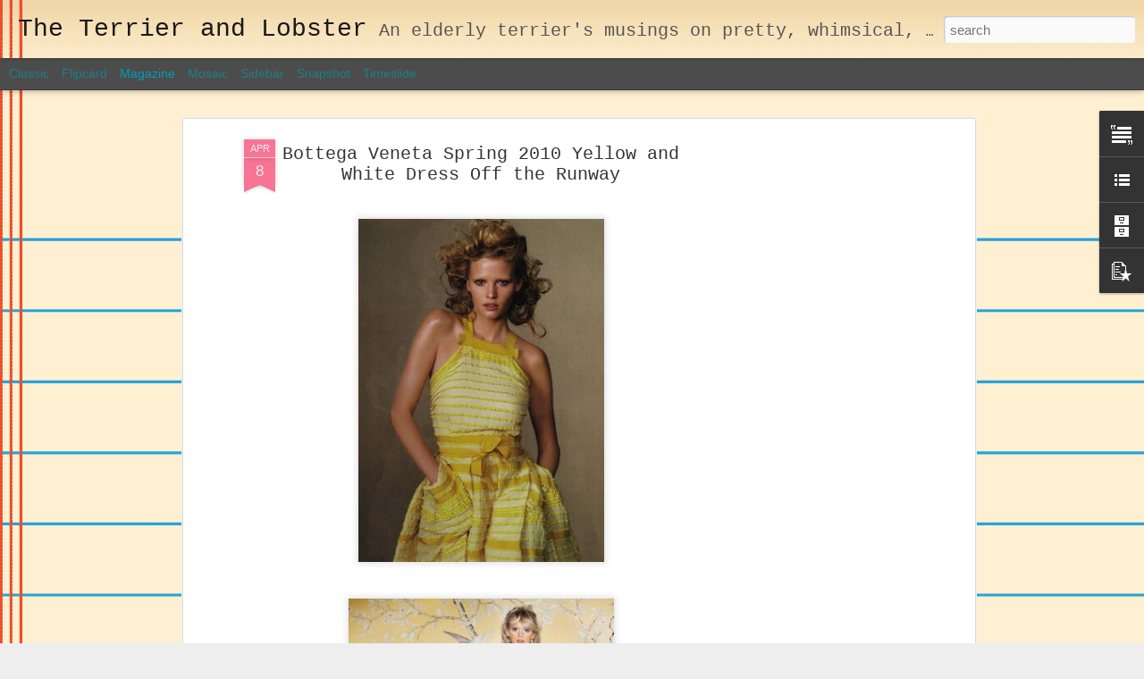

--- FILE ---
content_type: text/html; charset=UTF-8
request_url: http://dustyburrito.blogspot.com/2010/04/bottega-veneta-spring-2010-yellow-and.html
body_size: 4764
content:
<!DOCTYPE html>
<html class='v2' dir='ltr' lang='en'>
<head>
<link href='https://www.blogger.com/static/v1/widgets/335934321-css_bundle_v2.css' rel='stylesheet' type='text/css'/>
<meta content='text/html; charset=UTF-8' http-equiv='Content-Type'/>
<meta content='blogger' name='generator'/>
<link href='http://dustyburrito.blogspot.com/favicon.ico' rel='icon' type='image/x-icon'/>
<link href='http://dustyburrito.blogspot.com/2010/04/bottega-veneta-spring-2010-yellow-and.html' rel='canonical'/>
<link rel="alternate" type="application/atom+xml" title="The Terrier and Lobster - Atom" href="http://dustyburrito.blogspot.com/feeds/posts/default" />
<link rel="alternate" type="application/rss+xml" title="The Terrier and Lobster - RSS" href="http://dustyburrito.blogspot.com/feeds/posts/default?alt=rss" />
<link rel="service.post" type="application/atom+xml" title="The Terrier and Lobster - Atom" href="https://www.blogger.com/feeds/8347700034769863242/posts/default" />

<link rel="alternate" type="application/atom+xml" title="The Terrier and Lobster - Atom" href="http://dustyburrito.blogspot.com/feeds/2071259514695970696/comments/default" />
<!--Can't find substitution for tag [blog.ieCssRetrofitLinks]-->
<link href='https://blogger.googleusercontent.com/img/b/R29vZ2xl/AVvXsEjWGv2Oryh5YYK8-aX__kJOcj7q0m_zMciW3bmAh7gL6mJY9h1LKDwW81cexF7UOvhvzLRtm2rURIRmaWPr2KgafD1N5yGcaOEqritMWhCPDImS5xb1ZVnPXEnNeygxJbGLiS00anqRWII1/s400/Vogue+Love+at+First+Sight.jpg' rel='image_src'/>
<meta content='http://dustyburrito.blogspot.com/2010/04/bottega-veneta-spring-2010-yellow-and.html' property='og:url'/>
<meta content='Bottega Veneta Spring 2010 Yellow and White Dress Off the Runway' property='og:title'/>
<meta content='  ' property='og:description'/>
<meta content='https://blogger.googleusercontent.com/img/b/R29vZ2xl/AVvXsEjWGv2Oryh5YYK8-aX__kJOcj7q0m_zMciW3bmAh7gL6mJY9h1LKDwW81cexF7UOvhvzLRtm2rURIRmaWPr2KgafD1N5yGcaOEqritMWhCPDImS5xb1ZVnPXEnNeygxJbGLiS00anqRWII1/w1200-h630-p-k-no-nu/Vogue+Love+at+First+Sight.jpg' property='og:image'/>
<title>The Terrier and Lobster: Bottega Veneta Spring 2010 Yellow and White Dress Off the Runway</title>
<meta content='!' name='fragment'/>
<meta content='dynamic' name='blogger-template'/>
<meta content='IE=9,chrome=1' http-equiv='X-UA-Compatible'/>
<meta content='initial-scale=1.0, maximum-scale=1.0, user-scalable=no, width=device-width' name='viewport'/>
<style id='page-skin-1' type='text/css'><!--
/*-----------------------------------------------
Blogger Template Style
Name: Dynamic Views
----------------------------------------------- */
/* Variable definitions
====================
<Variable name="keycolor" description="Main Color" type="color" default="#ffffff"
variants="#2b256f,#00b2b4,#4ba976,#696f00,#b38f00,#f07300,#d0422c,#f37a86,#7b5341"/>
<Group description="Page">
<Variable name="page.text.font" description="Font" type="font"
default="'Helvetica Neue Light', HelveticaNeue-Light, 'Helvetica Neue', Helvetica, Arial, sans-serif"/>
<Variable name="page.text.color" description="Text Color" type="color"
default="#333333" variants="#333333"/>
<Variable name="body.background.color" description="Background Color" type="color"
default="#EEEEEE"
variants="#dfdfea,#d9f4f4,#e4f2eb,#e9ead9,#f4eed9,#fdead9,#f8e3e0,#fdebed,#ebe5e3"/>
</Group>
<Variable name="body.background" description="Body Background" type="background"
color="#EEEEEE" default="$(color) none repeat scroll top left"/>
<Group description="Header">
<Variable name="header.background.color" description="Background Color" type="color"
default="#F3F3F3" variants="#F3F3F3"/>
</Group>
<Group description="Header Bar">
<Variable name="primary.color" description="Background Color" type="color"
default="#333333" variants="#2b256f,#00b2b4,#4ba976,#696f00,#b38f00,#f07300,#d0422c,#f37a86,#7b5341"/>
<Variable name="menu.font" description="Font" type="font"
default="'Helvetica Neue Light', HelveticaNeue-Light, 'Helvetica Neue', Helvetica, Arial, sans-serif"/>
<Variable name="menu.text.color" description="Text Color" type="color"
default="#FFFFFF" variants="#FFFFFF"/>
</Group>
<Group description="Links">
<Variable name="link.font" description="Link Text" type="font"
default="'Helvetica Neue Light', HelveticaNeue-Light, 'Helvetica Neue', Helvetica, Arial, sans-serif"/>
<Variable name="link.color" description="Link Color" type="color"
default="#009EB8"
variants="#2b256f,#00b2b4,#4ba976,#696f00,#b38f00,#f07300,#d0422c,#f37a86,#7b5341"/>
<Variable name="link.hover.color" description="Link Hover Color" type="color"
default="#009EB8"
variants="#2b256f,#00b2b4,#4ba976,#696f00,#b38f00,#f07300,#d0422c,#f37a86,#7b5341"/>
<Variable name="link.visited.color" description="Link Visited Color" type="color"
default="#009EB8"
variants="#2b256f,#00b2b4,#4ba976,#696f00,#b38f00,#f07300,#d0422c,#f37a86,#7b5341"/>
</Group>
<Group description="Blog Title">
<Variable name="blog.title.font" description="Font" type="font"
default="'Helvetica Neue Light', HelveticaNeue-Light, 'Helvetica Neue', Helvetica, Arial, sans-serif"/>
<Variable name="blog.title.color" description="Color" type="color"
default="#555555" variants="#555555"/>
</Group>
<Group description="Blog Description">
<Variable name="blog.description.font" description="Font" type="font"
default="'Helvetica Neue Light', HelveticaNeue-Light, 'Helvetica Neue', Helvetica, Arial, sans-serif"/>
<Variable name="blog.description.color" description="Color" type="color"
default="#555555" variants="#555555"/>
</Group>
<Group description="Post Title">
<Variable name="post.title.font" description="Font" type="font"
default="'Helvetica Neue Light', HelveticaNeue-Light, 'Helvetica Neue', Helvetica, Arial, sans-serif"/>
<Variable name="post.title.color" description="Color" type="color"
default="#333333" variants="#333333"/>
</Group>
<Group description="Date Ribbon">
<Variable name="ribbon.color" description="Color" type="color"
default="#666666" variants="#2b256f,#00b2b4,#4ba976,#696f00,#b38f00,#f07300,#d0422c,#f37a86,#7b5341"/>
<Variable name="ribbon.hover.color" description="Hover Color" type="color"
default="#AD3A2B" variants="#AD3A2B"/>
</Group>
<Variable name="blitzview" description="Initial view type" type="string" default="sidebar"/>
*/
/* BEGIN CUT */
{
"font:Text": "'Helvetica Neue Light', HelveticaNeue-Light, 'Helvetica Neue', Helvetica, Arial, sans-serif",
"color:Text": "#333333",
"image:Background": "#ffffff url(//themes.googleusercontent.com/image?id=0BwVBOzw_-hbMMWY1ZDM0Y2EtODYwZS00YzMyLTgzMGYtZTY2ODVhMzVlNWFi) no-repeat fixed top center /* Credit: dino4 (http://www.istockphoto.com/googleimages.php?id=2992087&platform=blogger) */",
"color:Background": "#eeeeee",
"color:Header Background": "#f3f3f3",
"color:Primary": "#4c4c4c",
"color:Menu Text": "#009db8",
"font:Menu": "'Helvetica Neue Light', HelveticaNeue-Light, 'Helvetica Neue', Helvetica, Arial, sans-serif",
"font:Link": "'Helvetica Neue Light', HelveticaNeue-Light, 'Helvetica Neue', Helvetica, Arial, sans-serif",
"color:Link": "#009db8",
"color:Link Visited": "#009db8",
"color:Link Hover": "#009db8",
"font:Blog Title": "normal bold 500% 'Courier New', Courier, FreeMono, monospace",
"color:Blog Title": "#191919",
"font:Blog Description": "normal normal 100% 'Courier New', Courier, FreeMono, monospace",
"color:Blog Description": "#555555",
"font:Post Title": "normal normal 100% 'Courier New', Courier, FreeMono, monospace",
"color:Post Title": "#333333",
"color:Ribbon": "#f87494",
"color:Ribbon Hover": "#ad392b",
"view": "magazine"
}
/* END CUT */

--></style>
<style id='template-skin-1' type='text/css'><!--
body {
min-width: 1020px;
}
.column-center-outer {
margin-top: 46px;
}
.content-outer, .content-fauxcolumn-outer, .region-inner {
min-width: 1020px;
max-width: 1020px;
_width: 1020px;
}
.main-inner .columns {
padding-left: 0;
padding-right: 310px;
}
.main-inner .fauxcolumn-center-outer {
left: 0;
right: 310px;
/* IE6 does not respect left and right together */
_width: expression(this.parentNode.offsetWidth -
parseInt("0") -
parseInt("310px") + 'px');
}
.main-inner .fauxcolumn-left-outer {
width: 0;
}
.main-inner .fauxcolumn-right-outer {
width: 310px;
}
.main-inner .column-left-outer {
width: 0;
right: 100%;
margin-left: -0;
}
.main-inner .column-right-outer {
width: 310px;
margin-right: -310px;
}
#layout {
min-width: 0;
}
#layout .content-outer {
min-width: 0;
width: 800px;
}
#layout .region-inner {
min-width: 0;
width: auto;
}
--></style>
<script src='//www.blogblog.com/dynamicviews/2dfa401275732ff9/js/common.js' type='text/javascript'></script>
<script src='//www.blogblog.com/dynamicviews/2dfa401275732ff9/js/magazine.js' type='text/javascript'></script>
<script src='//www.blogblog.com/dynamicviews/4224c15c4e7c9321/js/comments.js'></script>
<link href='https://www.blogger.com/dyn-css/authorization.css?targetBlogID=8347700034769863242&amp;zx=800218a4-fb68-47de-8f54-4d17d57d1328' media='none' onload='if(media!=&#39;all&#39;)media=&#39;all&#39;' rel='stylesheet'/><noscript><link href='https://www.blogger.com/dyn-css/authorization.css?targetBlogID=8347700034769863242&amp;zx=800218a4-fb68-47de-8f54-4d17d57d1328' rel='stylesheet'/></noscript>
<meta name='google-adsense-platform-account' content='ca-host-pub-1556223355139109'/>
<meta name='google-adsense-platform-domain' content='blogspot.com'/>

<!-- data-ad-client=ca-pub-9108552805983567 -->

</head>
<body class='variant-magazine'>
<div class='content'>
<div class='content-outer'>
<div class='fauxborder-left content-fauxborder-left'>
<div class='content-inner'>
<div class='main-outer'>
<div class='fauxborder-left main-fauxborder-left'>
<div class='region-inner main-inner'>
<div class='columns fauxcolumns'>
<div class='column-center-outer'>
<div class='column-center-inner'>
<div class='main section' id='main'>
</div>
</div>
</div>
<div class='column-right-outer'>
<div class='column-right-inner'>
<aside>
<div class='sidebar section' id='sidebar-right-1'>
</div>
</aside>
</div>
</div>
<div style='clear: both'></div>
</div>
</div>
</div>
</div>
</div>
</div>
</div>
</div>
<script language='javascript' type='text/javascript'>
        window.onload = function() {
          blogger.ui().configure().view();
        };
      </script>

<script type="text/javascript" src="https://www.blogger.com/static/v1/widgets/3845888474-widgets.js"></script>
<script type='text/javascript'>
window['__wavt'] = 'AOuZoY7HB6aqUzKCLRai0ZDdpK6-GXdr6g:1768643185629';_WidgetManager._Init('//www.blogger.com/rearrange?blogID\x3d8347700034769863242','//dustyburrito.blogspot.com/2010/04/bottega-veneta-spring-2010-yellow-and.html','8347700034769863242');
_WidgetManager._SetDataContext([{'name': 'blog', 'data': {'blogId': '8347700034769863242', 'title': 'The Terrier and Lobster', 'url': 'http://dustyburrito.blogspot.com/2010/04/bottega-veneta-spring-2010-yellow-and.html', 'canonicalUrl': 'http://dustyburrito.blogspot.com/2010/04/bottega-veneta-spring-2010-yellow-and.html', 'homepageUrl': 'http://dustyburrito.blogspot.com/', 'searchUrl': 'http://dustyburrito.blogspot.com/search', 'canonicalHomepageUrl': 'http://dustyburrito.blogspot.com/', 'blogspotFaviconUrl': 'http://dustyburrito.blogspot.com/favicon.ico', 'bloggerUrl': 'https://www.blogger.com', 'hasCustomDomain': false, 'httpsEnabled': true, 'enabledCommentProfileImages': true, 'gPlusViewType': 'FILTERED_POSTMOD', 'adultContent': false, 'analyticsAccountNumber': '', 'encoding': 'UTF-8', 'locale': 'en', 'localeUnderscoreDelimited': 'en', 'languageDirection': 'ltr', 'isPrivate': false, 'isMobile': false, 'isMobileRequest': false, 'mobileClass': '', 'isPrivateBlog': false, 'isDynamicViewsAvailable': true, 'feedLinks': '\x3clink rel\x3d\x22alternate\x22 type\x3d\x22application/atom+xml\x22 title\x3d\x22The Terrier and Lobster - Atom\x22 href\x3d\x22http://dustyburrito.blogspot.com/feeds/posts/default\x22 /\x3e\n\x3clink rel\x3d\x22alternate\x22 type\x3d\x22application/rss+xml\x22 title\x3d\x22The Terrier and Lobster - RSS\x22 href\x3d\x22http://dustyburrito.blogspot.com/feeds/posts/default?alt\x3drss\x22 /\x3e\n\x3clink rel\x3d\x22service.post\x22 type\x3d\x22application/atom+xml\x22 title\x3d\x22The Terrier and Lobster - Atom\x22 href\x3d\x22https://www.blogger.com/feeds/8347700034769863242/posts/default\x22 /\x3e\n\n\x3clink rel\x3d\x22alternate\x22 type\x3d\x22application/atom+xml\x22 title\x3d\x22The Terrier and Lobster - Atom\x22 href\x3d\x22http://dustyburrito.blogspot.com/feeds/2071259514695970696/comments/default\x22 /\x3e\n', 'meTag': '', 'adsenseClientId': 'ca-pub-9108552805983567', 'adsenseHostId': 'ca-host-pub-1556223355139109', 'adsenseHasAds': true, 'adsenseAutoAds': false, 'boqCommentIframeForm': true, 'loginRedirectParam': '', 'view': '', 'dynamicViewsCommentsSrc': '//www.blogblog.com/dynamicviews/4224c15c4e7c9321/js/comments.js', 'dynamicViewsScriptSrc': '//www.blogblog.com/dynamicviews/2dfa401275732ff9', 'plusOneApiSrc': 'https://apis.google.com/js/platform.js', 'disableGComments': true, 'interstitialAccepted': false, 'sharing': {'platforms': [{'name': 'Get link', 'key': 'link', 'shareMessage': 'Get link', 'target': ''}, {'name': 'Facebook', 'key': 'facebook', 'shareMessage': 'Share to Facebook', 'target': 'facebook'}, {'name': 'BlogThis!', 'key': 'blogThis', 'shareMessage': 'BlogThis!', 'target': 'blog'}, {'name': 'X', 'key': 'twitter', 'shareMessage': 'Share to X', 'target': 'twitter'}, {'name': 'Pinterest', 'key': 'pinterest', 'shareMessage': 'Share to Pinterest', 'target': 'pinterest'}, {'name': 'Email', 'key': 'email', 'shareMessage': 'Email', 'target': 'email'}], 'disableGooglePlus': true, 'googlePlusShareButtonWidth': 0, 'googlePlusBootstrap': '\x3cscript type\x3d\x22text/javascript\x22\x3ewindow.___gcfg \x3d {\x27lang\x27: \x27en\x27};\x3c/script\x3e'}, 'hasCustomJumpLinkMessage': false, 'jumpLinkMessage': 'Read more', 'pageType': 'item', 'postId': '2071259514695970696', 'postImageThumbnailUrl': 'https://blogger.googleusercontent.com/img/b/R29vZ2xl/AVvXsEjWGv2Oryh5YYK8-aX__kJOcj7q0m_zMciW3bmAh7gL6mJY9h1LKDwW81cexF7UOvhvzLRtm2rURIRmaWPr2KgafD1N5yGcaOEqritMWhCPDImS5xb1ZVnPXEnNeygxJbGLiS00anqRWII1/s72-c/Vogue+Love+at+First+Sight.jpg', 'postImageUrl': 'https://blogger.googleusercontent.com/img/b/R29vZ2xl/AVvXsEjWGv2Oryh5YYK8-aX__kJOcj7q0m_zMciW3bmAh7gL6mJY9h1LKDwW81cexF7UOvhvzLRtm2rURIRmaWPr2KgafD1N5yGcaOEqritMWhCPDImS5xb1ZVnPXEnNeygxJbGLiS00anqRWII1/s400/Vogue+Love+at+First+Sight.jpg', 'pageName': 'Bottega Veneta Spring 2010 Yellow and White Dress Off the Runway', 'pageTitle': 'The Terrier and Lobster: Bottega Veneta Spring 2010 Yellow and White Dress Off the Runway'}}, {'name': 'features', 'data': {}}, {'name': 'messages', 'data': {'edit': 'Edit', 'linkCopiedToClipboard': 'Link copied to clipboard!', 'ok': 'Ok', 'postLink': 'Post Link'}}, {'name': 'skin', 'data': {'vars': {'link_color': '#009db8', 'post_title_color': '#333333', 'blog_description_font': 'normal normal 100% \x27Courier New\x27, Courier, FreeMono, monospace', 'body_background_color': '#eeeeee', 'ribbon_color': '#f87494', 'body_background': '#ffffff url(//themes.googleusercontent.com/image?id\x3d0BwVBOzw_-hbMMWY1ZDM0Y2EtODYwZS00YzMyLTgzMGYtZTY2ODVhMzVlNWFi) no-repeat fixed top center /* Credit: dino4 (http://www.istockphoto.com/googleimages.php?id\x3d2992087\x26platform\x3dblogger) */', 'blitzview': 'magazine', 'link_visited_color': '#009db8', 'link_hover_color': '#009db8', 'header_background_color': '#f3f3f3', 'keycolor': '#ffffff', 'page_text_font': '\x27Helvetica Neue Light\x27, HelveticaNeue-Light, \x27Helvetica Neue\x27, Helvetica, Arial, sans-serif', 'blog_title_color': '#191919', 'ribbon_hover_color': '#ad392b', 'blog_title_font': 'normal bold 500% \x27Courier New\x27, Courier, FreeMono, monospace', 'link_font': '\x27Helvetica Neue Light\x27, HelveticaNeue-Light, \x27Helvetica Neue\x27, Helvetica, Arial, sans-serif', 'menu_font': '\x27Helvetica Neue Light\x27, HelveticaNeue-Light, \x27Helvetica Neue\x27, Helvetica, Arial, sans-serif', 'primary_color': '#4c4c4c', 'page_text_color': '#333333', 'post_title_font': 'normal normal 100% \x27Courier New\x27, Courier, FreeMono, monospace', 'blog_description_color': '#555555', 'menu_text_color': '#009db8'}, 'override': '', 'url': 'blitz.css'}}, {'name': 'template', 'data': {'name': 'Dynamic Views', 'localizedName': 'Dynamic Views', 'isResponsive': false, 'isAlternateRendering': false, 'isCustom': false, 'variant': 'magazine', 'variantId': 'magazine'}}, {'name': 'view', 'data': {'classic': {'name': 'classic', 'url': '?view\x3dclassic'}, 'flipcard': {'name': 'flipcard', 'url': '?view\x3dflipcard'}, 'magazine': {'name': 'magazine', 'url': '?view\x3dmagazine'}, 'mosaic': {'name': 'mosaic', 'url': '?view\x3dmosaic'}, 'sidebar': {'name': 'sidebar', 'url': '?view\x3dsidebar'}, 'snapshot': {'name': 'snapshot', 'url': '?view\x3dsnapshot'}, 'timeslide': {'name': 'timeslide', 'url': '?view\x3dtimeslide'}, 'isMobile': false, 'title': 'Bottega Veneta Spring 2010 Yellow and White Dress Off the Runway', 'description': '  ', 'featuredImage': 'https://blogger.googleusercontent.com/img/b/R29vZ2xl/AVvXsEjWGv2Oryh5YYK8-aX__kJOcj7q0m_zMciW3bmAh7gL6mJY9h1LKDwW81cexF7UOvhvzLRtm2rURIRmaWPr2KgafD1N5yGcaOEqritMWhCPDImS5xb1ZVnPXEnNeygxJbGLiS00anqRWII1/s400/Vogue+Love+at+First+Sight.jpg', 'url': 'http://dustyburrito.blogspot.com/2010/04/bottega-veneta-spring-2010-yellow-and.html', 'type': 'item', 'isSingleItem': true, 'isMultipleItems': false, 'isError': false, 'isPage': false, 'isPost': true, 'isHomepage': false, 'isArchive': false, 'isLabelSearch': false, 'postId': 2071259514695970696}}]);
_WidgetManager._RegisterWidget('_BlogView', new _WidgetInfo('Blog1', 'main', document.getElementById('Blog1'), {'cmtInteractionsEnabled': false, 'lightboxEnabled': true, 'lightboxModuleUrl': 'https://www.blogger.com/static/v1/jsbin/4049919853-lbx.js', 'lightboxCssUrl': 'https://www.blogger.com/static/v1/v-css/828616780-lightbox_bundle.css'}, 'displayModeFull'));
_WidgetManager._RegisterWidget('_HeaderView', new _WidgetInfo('Header1', 'sidebar-right-1', document.getElementById('Header1'), {}, 'displayModeFull'));
_WidgetManager._RegisterWidget('_AdSenseView', new _WidgetInfo('AdSense1', 'sidebar-right-1', document.getElementById('AdSense1'), {}, 'displayModeFull'));
_WidgetManager._RegisterWidget('_TextView', new _WidgetInfo('Text1', 'sidebar-right-1', document.getElementById('Text1'), {}, 'displayModeFull'));
_WidgetManager._RegisterWidget('_LinkListView', new _WidgetInfo('LinkList1', 'sidebar-right-1', document.getElementById('LinkList1'), {}, 'displayModeFull'));
_WidgetManager._RegisterWidget('_BlogArchiveView', new _WidgetInfo('BlogArchive1', 'sidebar-right-1', document.getElementById('BlogArchive1'), {'languageDirection': 'ltr', 'loadingMessage': 'Loading\x26hellip;'}, 'displayModeFull'));
_WidgetManager._RegisterWidget('_PopularPostsView', new _WidgetInfo('PopularPosts1', 'sidebar-right-1', document.getElementById('PopularPosts1'), {}, 'displayModeFull'));
_WidgetManager._RegisterWidget('_NavbarView', new _WidgetInfo('Navbar1', 'sidebar-right-1', document.getElementById('Navbar1'), {}, 'displayModeFull'));
</script>
</body>
</html>

--- FILE ---
content_type: text/javascript; charset=UTF-8
request_url: http://dustyburrito.blogspot.com/?v=0&action=initial&widgetId=PopularPosts1&responseType=js&xssi_token=AOuZoY7HB6aqUzKCLRai0ZDdpK6-GXdr6g%3A1768643185629
body_size: 3025
content:
try {
_WidgetManager._HandleControllerResult('PopularPosts1', 'initial',{'title': 'Popular Posts', 'showSnippets': true, 'showThumbnails': true, 'thumbnailSize': 72, 'showAuthor': false, 'showDate': false, 'posts': [{'id': '741096522460396325', 'title': 'Peacocks', 'href': 'http://dustyburrito.blogspot.com/2009/12/peacocks.html', 'snippet': 'Alexander McQueen F08 and\xa0Marchesa S08\xa0   Kate Spade Peacock Note Card   La Perla Peacock Bathing Suit and Sequined Bikini   Kate Spade Peac...', 'thumbnail': 'https://blogger.googleusercontent.com/img/b/R29vZ2xl/AVvXsEjDTR2b601aZYDctjIObfnTHQRIt0FvB5NrpcPyADyXSrY-RnKlKXfXhOj26zgOf5gXvOeUSpbQtBgyo_IcvQqWy7yDaSu2zI6PipcGN7ljaGNAY_ijS-6yMRFwhDLhJhp8TROSWBLMSsrR/s72-c/00230m+2.jpg', 'featuredImage': 'https://blogger.googleusercontent.com/img/b/R29vZ2xl/AVvXsEjDTR2b601aZYDctjIObfnTHQRIt0FvB5NrpcPyADyXSrY-RnKlKXfXhOj26zgOf5gXvOeUSpbQtBgyo_IcvQqWy7yDaSu2zI6PipcGN7ljaGNAY_ijS-6yMRFwhDLhJhp8TROSWBLMSsrR/s400/00230m+2.jpg'}, {'id': '570230363712809607', 'title': '\x22To Be Young and Royal\x22: Mario Testino Photographs Young European Royals for Vanity Fair', 'href': 'http://dustyburrito.blogspot.com/2010/02/to-be-young-and-royal-mario-testino.html', 'snippet': 'Prince Harry of Wales; Prince William of Wales  Prince Charles of Wales; Prince Nikolaos of Greece  Crown Prince Pavlos and Princess Marie-C...', 'thumbnail': 'https://blogger.googleusercontent.com/img/b/R29vZ2xl/AVvXsEgOWRauc6UYVuJQB-215EovBPVufWIy9l81dunb5w7h0OTVmNQvN6mucT45k_Mo3vKdMTQFz6CagNgEg5i0Z8Zh17cS6zdPtFnTyLrWGnj4M13PS3A046BZqn0Y_hYYCYvvnMf-zsKV1R4/s72-c/Picture+1.jpg', 'featuredImage': 'https://blogger.googleusercontent.com/img/b/R29vZ2xl/AVvXsEgOWRauc6UYVuJQB-215EovBPVufWIy9l81dunb5w7h0OTVmNQvN6mucT45k_Mo3vKdMTQFz6CagNgEg5i0Z8Zh17cS6zdPtFnTyLrWGnj4M13PS3A046BZqn0Y_hYYCYvvnMf-zsKV1R4/s1600/Picture+1.jpg'}, {'id': '7011252035062405207', 'title': '\x22A Very English Scandal\x22 with  Jena Goldsack, James Farrar, Harry Gozzett, Luiz Facioli, Hugo Headlam, Alex Dillon, Tyson Douglas, Chazz Khan by Luc Braquet for Tatler June 2020 ', 'href': 'http://dustyburrito.blogspot.com/2020/05/a-very-english-scandal-with-jena.html', 'snippet': '                           ( Benn98 )  ', 'thumbnail': 'https://blogger.googleusercontent.com/img/b/R29vZ2xl/AVvXsEiopR15p9SGyIwOeOKuh5_Bs-xbPUWJA0T8iW6ugQr6TMCnIjfC2rAAA_Oc9wXIy-416Iqsyat8Es1DpjsuxmZGbKeItdTxYp6Ei77tQfNIvOr071ICxsUTEnOAkc_NR7RWlzEs8KEfb0sk/s72-c/Braquet%252C+A+Very+English+Scandal%252C+Tatler+June+2020+1.jpg', 'featuredImage': 'https://blogger.googleusercontent.com/img/b/R29vZ2xl/AVvXsEiopR15p9SGyIwOeOKuh5_Bs-xbPUWJA0T8iW6ugQr6TMCnIjfC2rAAA_Oc9wXIy-416Iqsyat8Es1DpjsuxmZGbKeItdTxYp6Ei77tQfNIvOr071ICxsUTEnOAkc_NR7RWlzEs8KEfb0sk/s1600/Braquet%252C+A+Very+English+Scandal%252C+Tatler+June+2020+1.jpg'}, {'id': '293750239078913036', 'title': 'Trompe l\x27Oeil Book Wallpaper and Furnishing Fabric', 'href': 'http://dustyburrito.blogspot.com/2011/09/trompe-loeil-book-wallpaper-and.html', 'snippet': ' Brunschwig \x26amp; Fils Bibliotheque Wallpaper             Tracy Kendall Paperbacks Wallpaper            Cole \x26amp; Son X Fornasetti Ex Libri...', 'thumbnail': 'https://blogger.googleusercontent.com/img/b/R29vZ2xl/AVvXsEjhsUSKZQMgiB9BysTII1RO6Xl7AAYB1J6bZzxFt0StIGMfjuMDCqBmAbfIb0st3SJQNw_DYsN-6xKbuxOFYNWnp_R_wxJUKMI-iMV9JHv98XvtrHz8x2EjZvRDhWhDvHqsBlRTki18245S/s72-c/Brunschwig+%2526+Fils+Biblioteque+nina+campbell.jpg', 'featuredImage': 'https://blogger.googleusercontent.com/img/b/R29vZ2xl/AVvXsEjhsUSKZQMgiB9BysTII1RO6Xl7AAYB1J6bZzxFt0StIGMfjuMDCqBmAbfIb0st3SJQNw_DYsN-6xKbuxOFYNWnp_R_wxJUKMI-iMV9JHv98XvtrHz8x2EjZvRDhWhDvHqsBlRTki18245S/s1600/Brunschwig+%2526+Fils+Biblioteque+nina+campbell.jpg'}, {'id': '6625217292865907878', 'title': '\x22Just Married!\x22: Natasha Poly and Pierre Gerald by Terry Richardson for Vogue Paris', 'href': 'http://dustyburrito.blogspot.com/2010/06/just-married-natasha-poly-and-pierre.html', 'snippet': '( Models )', 'thumbnail': 'https://blogger.googleusercontent.com/img/b/R29vZ2xl/AVvXsEjJ0M0O0kUgpxl2n0NPY6jvIq321ae-T5ui2Jg8GUT3h0F2WDtPlcXgHuc3pj4ToRxsIeTa9G84B5Gzt3pdYt_VIn9BJ18Rfb3RCB2chtxrZCU3Y80u3MeIerdyF6QmI_ZLpw-go_ukqxk/s72-c/08445631adef.jpg', 'featuredImage': 'https://blogger.googleusercontent.com/img/b/R29vZ2xl/AVvXsEjJ0M0O0kUgpxl2n0NPY6jvIq321ae-T5ui2Jg8GUT3h0F2WDtPlcXgHuc3pj4ToRxsIeTa9G84B5Gzt3pdYt_VIn9BJ18Rfb3RCB2chtxrZCU3Y80u3MeIerdyF6QmI_ZLpw-go_ukqxk/s400/08445631adef.jpg'}, {'id': '849653785361639629', 'title': '\x22Recuerdos de Diana\x22: Sunniva Vaatevik by \xc1lvaro Beamed for Vogue Spain April 2018', 'href': 'http://dustyburrito.blogspot.com/2018/03/recuerdos-de-diana-sunniva-vaatevik-by.html', 'snippet': '                     ( Zorka )  ', 'thumbnail': 'https://blogger.googleusercontent.com/img/b/R29vZ2xl/AVvXsEi6GpSLa8KtjwgO-lCH5DiQWKoWi2o-CLeJqkpv_RT76j8kM64hGlj9RVwKsUFqlE0oUhqrfar16t1oJb1B3lJEpJrELTSHGZWalziNv4kvzbJopZW2lNGhjqIdOo51iDEgUa9hhq1Izkas/s72-c/Recuerdos+de+Diana%252C+Sunniva+Vaatevik+by+A%25CC%2581lvaro+Beamud%252C+Vogue+Spain+4.18+2.jpg', 'featuredImage': 'https://blogger.googleusercontent.com/img/b/R29vZ2xl/AVvXsEi6GpSLa8KtjwgO-lCH5DiQWKoWi2o-CLeJqkpv_RT76j8kM64hGlj9RVwKsUFqlE0oUhqrfar16t1oJb1B3lJEpJrELTSHGZWalziNv4kvzbJopZW2lNGhjqIdOo51iDEgUa9hhq1Izkas/s1600/Recuerdos+de+Diana%252C+Sunniva+Vaatevik+by+A%25CC%2581lvaro+Beamud%252C+Vogue+Spain+4.18+2.jpg'}, {'id': '2859234964273775774', 'title': 'Paper Planes', 'href': 'http://dustyburrito.blogspot.com/2010/03/paper-planes.html', 'snippet': ' Kate Spade Psst... card    Fabio Viale , AEREI  (2005) marble paper plane installation   Anthropologie Origami Flight Earrings  Stailereggi...', 'thumbnail': 'https://blogger.googleusercontent.com/img/b/R29vZ2xl/AVvXsEgqiwFx8_EP1T1w4VmRGvI2265YzdCG_cF0Zx31mgmB_2-7k5q1n2fgLG2tFg1zyM_diN6zoqJeoTdCcSOKrYlaF4RNdkmH5SUMdN17Fad6g1mU-waBjn_9u2-k2hiMjbtLMosM32es7X-Y/s72-c/17+Kate+Spade+Psst+cards.jpg', 'featuredImage': 'https://blogger.googleusercontent.com/img/b/R29vZ2xl/AVvXsEgqiwFx8_EP1T1w4VmRGvI2265YzdCG_cF0Zx31mgmB_2-7k5q1n2fgLG2tFg1zyM_diN6zoqJeoTdCcSOKrYlaF4RNdkmH5SUMdN17Fad6g1mU-waBjn_9u2-k2hiMjbtLMosM32es7X-Y/s1600/17+Kate+Spade+Psst+cards.jpg'}, {'id': '2833858478548196519', 'title': 'Molly Goddard for ASOS: Neon Tulle and Lace!', 'href': 'http://dustyburrito.blogspot.com/2013/06/molly-goddard-for-asos-neon-tulle-and.html', 'snippet': ' My favorite piece by the Central St. Martins 2012 graduate is the neon coral tulle smock dress . \xa0         Here\x26#39;s Susie Bubble  wearing...', 'thumbnail': 'https://blogger.googleusercontent.com/img/b/R29vZ2xl/AVvXsEjKwQMgsTn74zoaSjpJNZ1Ago4fsJLAhKtiSiAfUTAThsnrwC1zrOPyrrSt357tTBv1wm4cXSGUKgKDNVjhVyjP7gfiWhER8CyzuzJJEDkFTTAqZrPhhIZ4KQ-FLMEjZpCtFGC0dAmV_uKE/s72-c/Molly+Goddard+for+ASOS+Salon+embroidered+long+sleeve+smock+dress+neon+pink+or+white+1.jpg', 'featuredImage': 'https://blogger.googleusercontent.com/img/b/R29vZ2xl/AVvXsEjKwQMgsTn74zoaSjpJNZ1Ago4fsJLAhKtiSiAfUTAThsnrwC1zrOPyrrSt357tTBv1wm4cXSGUKgKDNVjhVyjP7gfiWhER8CyzuzJJEDkFTTAqZrPhhIZ4KQ-FLMEjZpCtFGC0dAmV_uKE/s1600/Molly+Goddard+for+ASOS+Salon+embroidered+long+sleeve+smock+dress+neon+pink+or+white+1.jpg'}, {'id': '496784758878480746', 'title': 'The Princess and the Pea', 'href': 'http://dustyburrito.blogspot.com/2009/10/princess-and-pea.html', 'snippet': '                 Tim Walker \x26quot;Dreaming of England\x26quot; in UK Vogue; Milla Jovovich       Agata Stoinska for Confetti ; Caroline Knopf f...', 'thumbnail': 'https://blogger.googleusercontent.com/img/b/R29vZ2xl/AVvXsEjX5OP3tBKTvN4xZtVj1ovkbrTTmwSeApRCQWkWdgj3ZXPGMJiDYl3SizPcoy_Fd_g88T99uJiznaf-XNX_UFm4EmAod2AXZgpI5MA1sGoE08DuTV9wHqGDNtOE9dsn2N01SLC14hS-EQk/s72-c/fleuravenue.blogspot.com+2+Tim+Walker.jpg', 'featuredImage': 'https://blogger.googleusercontent.com/img/b/R29vZ2xl/AVvXsEjX5OP3tBKTvN4xZtVj1ovkbrTTmwSeApRCQWkWdgj3ZXPGMJiDYl3SizPcoy_Fd_g88T99uJiznaf-XNX_UFm4EmAod2AXZgpI5MA1sGoE08DuTV9wHqGDNtOE9dsn2N01SLC14hS-EQk/s400/fleuravenue.blogspot.com+2+Tim+Walker.jpg'}]});
} catch (e) {
  if (typeof log != 'undefined') {
    log('HandleControllerResult failed: ' + e);
  }
}


--- FILE ---
content_type: text/javascript; charset=UTF-8
request_url: http://dustyburrito.blogspot.com/?v=0&action=initial&widgetId=LinkList1&responseType=js&xssi_token=AOuZoY7HB6aqUzKCLRai0ZDdpK6-GXdr6g%3A1768643185629
body_size: 523
content:
try {
_WidgetManager._HandleControllerResult('LinkList1', 'initial',{'title': 'For Your Perusal', 'sorting': 'alpha', 'shownum': -1, 'links': [{'name': 'A Lovely Being', 'target': 'http://alovelybeing.com/'}, {'name': 'Design Work Life', 'target': 'http://www.designworklife.com/'}, {'name': 'Lists of Note', 'target': 'http://www.listsofnote.com/'}, {'name': 'Marinni', 'target': 'http://marinni.livejournal.com/'}, {'name': 'Men Carrying Birkins', 'target': 'http://mencarryingbirkins.blogspot.com/'}, {'name': 'Mrs. Lilien', 'target': 'http://blog.mrslilien.com/'}, {'name': 'Neo-Traditionalist', 'target': 'http://theneotraditionalist.com/'}, {'name': 'Note to Self', 'target': 'http://notetoself.typepad.com/'}, {'name': 'Plenty of Colour', 'target': 'http://plentyofcolour.com/'}, {'name': 'Rushmore Academy', 'target': 'http://www.rushmoreacademy.com/'}, {'name': 'Scala Regia', 'target': 'http://scalaregia.blogspot.com/'}, {'name': 'Sparkles and Pretending', 'target': 'http://sparklesandpretending.tumblr.com/'}, {'name': 'TrendLand', 'target': 'http://trendland.com/'}, {'name': 'Visual Optimism', 'target': 'http://visualoptimism.blogspot.com/'}]});
} catch (e) {
  if (typeof log != 'undefined') {
    log('HandleControllerResult failed: ' + e);
  }
}


--- FILE ---
content_type: text/javascript; charset=UTF-8
request_url: http://dustyburrito.blogspot.com/?v=0&action=initial&widgetId=PopularPosts1&responseType=js&xssi_token=AOuZoY7HB6aqUzKCLRai0ZDdpK6-GXdr6g%3A1768643185629
body_size: 3025
content:
try {
_WidgetManager._HandleControllerResult('PopularPosts1', 'initial',{'title': 'Popular Posts', 'showSnippets': true, 'showThumbnails': true, 'thumbnailSize': 72, 'showAuthor': false, 'showDate': false, 'posts': [{'id': '741096522460396325', 'title': 'Peacocks', 'href': 'http://dustyburrito.blogspot.com/2009/12/peacocks.html', 'snippet': 'Alexander McQueen F08 and\xa0Marchesa S08\xa0   Kate Spade Peacock Note Card   La Perla Peacock Bathing Suit and Sequined Bikini   Kate Spade Peac...', 'thumbnail': 'https://blogger.googleusercontent.com/img/b/R29vZ2xl/AVvXsEjDTR2b601aZYDctjIObfnTHQRIt0FvB5NrpcPyADyXSrY-RnKlKXfXhOj26zgOf5gXvOeUSpbQtBgyo_IcvQqWy7yDaSu2zI6PipcGN7ljaGNAY_ijS-6yMRFwhDLhJhp8TROSWBLMSsrR/s72-c/00230m+2.jpg', 'featuredImage': 'https://blogger.googleusercontent.com/img/b/R29vZ2xl/AVvXsEjDTR2b601aZYDctjIObfnTHQRIt0FvB5NrpcPyADyXSrY-RnKlKXfXhOj26zgOf5gXvOeUSpbQtBgyo_IcvQqWy7yDaSu2zI6PipcGN7ljaGNAY_ijS-6yMRFwhDLhJhp8TROSWBLMSsrR/s400/00230m+2.jpg'}, {'id': '570230363712809607', 'title': '\x22To Be Young and Royal\x22: Mario Testino Photographs Young European Royals for Vanity Fair', 'href': 'http://dustyburrito.blogspot.com/2010/02/to-be-young-and-royal-mario-testino.html', 'snippet': 'Prince Harry of Wales; Prince William of Wales  Prince Charles of Wales; Prince Nikolaos of Greece  Crown Prince Pavlos and Princess Marie-C...', 'thumbnail': 'https://blogger.googleusercontent.com/img/b/R29vZ2xl/AVvXsEgOWRauc6UYVuJQB-215EovBPVufWIy9l81dunb5w7h0OTVmNQvN6mucT45k_Mo3vKdMTQFz6CagNgEg5i0Z8Zh17cS6zdPtFnTyLrWGnj4M13PS3A046BZqn0Y_hYYCYvvnMf-zsKV1R4/s72-c/Picture+1.jpg', 'featuredImage': 'https://blogger.googleusercontent.com/img/b/R29vZ2xl/AVvXsEgOWRauc6UYVuJQB-215EovBPVufWIy9l81dunb5w7h0OTVmNQvN6mucT45k_Mo3vKdMTQFz6CagNgEg5i0Z8Zh17cS6zdPtFnTyLrWGnj4M13PS3A046BZqn0Y_hYYCYvvnMf-zsKV1R4/s1600/Picture+1.jpg'}, {'id': '7011252035062405207', 'title': '\x22A Very English Scandal\x22 with  Jena Goldsack, James Farrar, Harry Gozzett, Luiz Facioli, Hugo Headlam, Alex Dillon, Tyson Douglas, Chazz Khan by Luc Braquet for Tatler June 2020 ', 'href': 'http://dustyburrito.blogspot.com/2020/05/a-very-english-scandal-with-jena.html', 'snippet': '                           ( Benn98 )  ', 'thumbnail': 'https://blogger.googleusercontent.com/img/b/R29vZ2xl/AVvXsEiopR15p9SGyIwOeOKuh5_Bs-xbPUWJA0T8iW6ugQr6TMCnIjfC2rAAA_Oc9wXIy-416Iqsyat8Es1DpjsuxmZGbKeItdTxYp6Ei77tQfNIvOr071ICxsUTEnOAkc_NR7RWlzEs8KEfb0sk/s72-c/Braquet%252C+A+Very+English+Scandal%252C+Tatler+June+2020+1.jpg', 'featuredImage': 'https://blogger.googleusercontent.com/img/b/R29vZ2xl/AVvXsEiopR15p9SGyIwOeOKuh5_Bs-xbPUWJA0T8iW6ugQr6TMCnIjfC2rAAA_Oc9wXIy-416Iqsyat8Es1DpjsuxmZGbKeItdTxYp6Ei77tQfNIvOr071ICxsUTEnOAkc_NR7RWlzEs8KEfb0sk/s1600/Braquet%252C+A+Very+English+Scandal%252C+Tatler+June+2020+1.jpg'}, {'id': '293750239078913036', 'title': 'Trompe l\x27Oeil Book Wallpaper and Furnishing Fabric', 'href': 'http://dustyburrito.blogspot.com/2011/09/trompe-loeil-book-wallpaper-and.html', 'snippet': ' Brunschwig \x26amp; Fils Bibliotheque Wallpaper             Tracy Kendall Paperbacks Wallpaper            Cole \x26amp; Son X Fornasetti Ex Libri...', 'thumbnail': 'https://blogger.googleusercontent.com/img/b/R29vZ2xl/AVvXsEjhsUSKZQMgiB9BysTII1RO6Xl7AAYB1J6bZzxFt0StIGMfjuMDCqBmAbfIb0st3SJQNw_DYsN-6xKbuxOFYNWnp_R_wxJUKMI-iMV9JHv98XvtrHz8x2EjZvRDhWhDvHqsBlRTki18245S/s72-c/Brunschwig+%2526+Fils+Biblioteque+nina+campbell.jpg', 'featuredImage': 'https://blogger.googleusercontent.com/img/b/R29vZ2xl/AVvXsEjhsUSKZQMgiB9BysTII1RO6Xl7AAYB1J6bZzxFt0StIGMfjuMDCqBmAbfIb0st3SJQNw_DYsN-6xKbuxOFYNWnp_R_wxJUKMI-iMV9JHv98XvtrHz8x2EjZvRDhWhDvHqsBlRTki18245S/s1600/Brunschwig+%2526+Fils+Biblioteque+nina+campbell.jpg'}, {'id': '6625217292865907878', 'title': '\x22Just Married!\x22: Natasha Poly and Pierre Gerald by Terry Richardson for Vogue Paris', 'href': 'http://dustyburrito.blogspot.com/2010/06/just-married-natasha-poly-and-pierre.html', 'snippet': '( Models )', 'thumbnail': 'https://blogger.googleusercontent.com/img/b/R29vZ2xl/AVvXsEjJ0M0O0kUgpxl2n0NPY6jvIq321ae-T5ui2Jg8GUT3h0F2WDtPlcXgHuc3pj4ToRxsIeTa9G84B5Gzt3pdYt_VIn9BJ18Rfb3RCB2chtxrZCU3Y80u3MeIerdyF6QmI_ZLpw-go_ukqxk/s72-c/08445631adef.jpg', 'featuredImage': 'https://blogger.googleusercontent.com/img/b/R29vZ2xl/AVvXsEjJ0M0O0kUgpxl2n0NPY6jvIq321ae-T5ui2Jg8GUT3h0F2WDtPlcXgHuc3pj4ToRxsIeTa9G84B5Gzt3pdYt_VIn9BJ18Rfb3RCB2chtxrZCU3Y80u3MeIerdyF6QmI_ZLpw-go_ukqxk/s400/08445631adef.jpg'}, {'id': '849653785361639629', 'title': '\x22Recuerdos de Diana\x22: Sunniva Vaatevik by \xc1lvaro Beamed for Vogue Spain April 2018', 'href': 'http://dustyburrito.blogspot.com/2018/03/recuerdos-de-diana-sunniva-vaatevik-by.html', 'snippet': '                     ( Zorka )  ', 'thumbnail': 'https://blogger.googleusercontent.com/img/b/R29vZ2xl/AVvXsEi6GpSLa8KtjwgO-lCH5DiQWKoWi2o-CLeJqkpv_RT76j8kM64hGlj9RVwKsUFqlE0oUhqrfar16t1oJb1B3lJEpJrELTSHGZWalziNv4kvzbJopZW2lNGhjqIdOo51iDEgUa9hhq1Izkas/s72-c/Recuerdos+de+Diana%252C+Sunniva+Vaatevik+by+A%25CC%2581lvaro+Beamud%252C+Vogue+Spain+4.18+2.jpg', 'featuredImage': 'https://blogger.googleusercontent.com/img/b/R29vZ2xl/AVvXsEi6GpSLa8KtjwgO-lCH5DiQWKoWi2o-CLeJqkpv_RT76j8kM64hGlj9RVwKsUFqlE0oUhqrfar16t1oJb1B3lJEpJrELTSHGZWalziNv4kvzbJopZW2lNGhjqIdOo51iDEgUa9hhq1Izkas/s1600/Recuerdos+de+Diana%252C+Sunniva+Vaatevik+by+A%25CC%2581lvaro+Beamud%252C+Vogue+Spain+4.18+2.jpg'}, {'id': '2859234964273775774', 'title': 'Paper Planes', 'href': 'http://dustyburrito.blogspot.com/2010/03/paper-planes.html', 'snippet': ' Kate Spade Psst... card    Fabio Viale , AEREI  (2005) marble paper plane installation   Anthropologie Origami Flight Earrings  Stailereggi...', 'thumbnail': 'https://blogger.googleusercontent.com/img/b/R29vZ2xl/AVvXsEgqiwFx8_EP1T1w4VmRGvI2265YzdCG_cF0Zx31mgmB_2-7k5q1n2fgLG2tFg1zyM_diN6zoqJeoTdCcSOKrYlaF4RNdkmH5SUMdN17Fad6g1mU-waBjn_9u2-k2hiMjbtLMosM32es7X-Y/s72-c/17+Kate+Spade+Psst+cards.jpg', 'featuredImage': 'https://blogger.googleusercontent.com/img/b/R29vZ2xl/AVvXsEgqiwFx8_EP1T1w4VmRGvI2265YzdCG_cF0Zx31mgmB_2-7k5q1n2fgLG2tFg1zyM_diN6zoqJeoTdCcSOKrYlaF4RNdkmH5SUMdN17Fad6g1mU-waBjn_9u2-k2hiMjbtLMosM32es7X-Y/s1600/17+Kate+Spade+Psst+cards.jpg'}, {'id': '2833858478548196519', 'title': 'Molly Goddard for ASOS: Neon Tulle and Lace!', 'href': 'http://dustyburrito.blogspot.com/2013/06/molly-goddard-for-asos-neon-tulle-and.html', 'snippet': ' My favorite piece by the Central St. Martins 2012 graduate is the neon coral tulle smock dress . \xa0         Here\x26#39;s Susie Bubble  wearing...', 'thumbnail': 'https://blogger.googleusercontent.com/img/b/R29vZ2xl/AVvXsEjKwQMgsTn74zoaSjpJNZ1Ago4fsJLAhKtiSiAfUTAThsnrwC1zrOPyrrSt357tTBv1wm4cXSGUKgKDNVjhVyjP7gfiWhER8CyzuzJJEDkFTTAqZrPhhIZ4KQ-FLMEjZpCtFGC0dAmV_uKE/s72-c/Molly+Goddard+for+ASOS+Salon+embroidered+long+sleeve+smock+dress+neon+pink+or+white+1.jpg', 'featuredImage': 'https://blogger.googleusercontent.com/img/b/R29vZ2xl/AVvXsEjKwQMgsTn74zoaSjpJNZ1Ago4fsJLAhKtiSiAfUTAThsnrwC1zrOPyrrSt357tTBv1wm4cXSGUKgKDNVjhVyjP7gfiWhER8CyzuzJJEDkFTTAqZrPhhIZ4KQ-FLMEjZpCtFGC0dAmV_uKE/s1600/Molly+Goddard+for+ASOS+Salon+embroidered+long+sleeve+smock+dress+neon+pink+or+white+1.jpg'}, {'id': '496784758878480746', 'title': 'The Princess and the Pea', 'href': 'http://dustyburrito.blogspot.com/2009/10/princess-and-pea.html', 'snippet': '                 Tim Walker \x26quot;Dreaming of England\x26quot; in UK Vogue; Milla Jovovich       Agata Stoinska for Confetti ; Caroline Knopf f...', 'thumbnail': 'https://blogger.googleusercontent.com/img/b/R29vZ2xl/AVvXsEjX5OP3tBKTvN4xZtVj1ovkbrTTmwSeApRCQWkWdgj3ZXPGMJiDYl3SizPcoy_Fd_g88T99uJiznaf-XNX_UFm4EmAod2AXZgpI5MA1sGoE08DuTV9wHqGDNtOE9dsn2N01SLC14hS-EQk/s72-c/fleuravenue.blogspot.com+2+Tim+Walker.jpg', 'featuredImage': 'https://blogger.googleusercontent.com/img/b/R29vZ2xl/AVvXsEjX5OP3tBKTvN4xZtVj1ovkbrTTmwSeApRCQWkWdgj3ZXPGMJiDYl3SizPcoy_Fd_g88T99uJiznaf-XNX_UFm4EmAod2AXZgpI5MA1sGoE08DuTV9wHqGDNtOE9dsn2N01SLC14hS-EQk/s400/fleuravenue.blogspot.com+2+Tim+Walker.jpg'}]});
} catch (e) {
  if (typeof log != 'undefined') {
    log('HandleControllerResult failed: ' + e);
  }
}


--- FILE ---
content_type: text/javascript; charset=UTF-8
request_url: http://dustyburrito.blogspot.com/?v=0&action=initial&widgetId=LinkList1&responseType=js&xssi_token=AOuZoY7HB6aqUzKCLRai0ZDdpK6-GXdr6g%3A1768643185629
body_size: 523
content:
try {
_WidgetManager._HandleControllerResult('LinkList1', 'initial',{'title': 'For Your Perusal', 'sorting': 'alpha', 'shownum': -1, 'links': [{'name': 'A Lovely Being', 'target': 'http://alovelybeing.com/'}, {'name': 'Design Work Life', 'target': 'http://www.designworklife.com/'}, {'name': 'Lists of Note', 'target': 'http://www.listsofnote.com/'}, {'name': 'Marinni', 'target': 'http://marinni.livejournal.com/'}, {'name': 'Men Carrying Birkins', 'target': 'http://mencarryingbirkins.blogspot.com/'}, {'name': 'Mrs. Lilien', 'target': 'http://blog.mrslilien.com/'}, {'name': 'Neo-Traditionalist', 'target': 'http://theneotraditionalist.com/'}, {'name': 'Note to Self', 'target': 'http://notetoself.typepad.com/'}, {'name': 'Plenty of Colour', 'target': 'http://plentyofcolour.com/'}, {'name': 'Rushmore Academy', 'target': 'http://www.rushmoreacademy.com/'}, {'name': 'Scala Regia', 'target': 'http://scalaregia.blogspot.com/'}, {'name': 'Sparkles and Pretending', 'target': 'http://sparklesandpretending.tumblr.com/'}, {'name': 'TrendLand', 'target': 'http://trendland.com/'}, {'name': 'Visual Optimism', 'target': 'http://visualoptimism.blogspot.com/'}]});
} catch (e) {
  if (typeof log != 'undefined') {
    log('HandleControllerResult failed: ' + e);
  }
}
